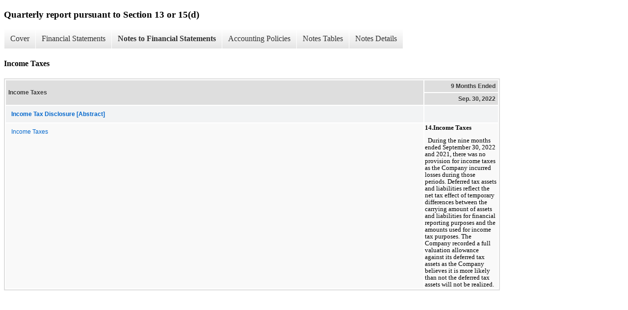

--- FILE ---
content_type: text/html;charset=UTF-8
request_url: https://www.inhibikase.com/investors/sec-filings/all-sec-filings/xbrl_doc_only/307
body_size: 3363
content:
<!DOCTYPE html>
<html>
    <head>
        <title>Inhibikase Therapeutics, Inc. Quarterly report pursuant to Section 13 or 15(d)</title>
        <link href="https://ir.stockpr.com/inhibikase/stylesheets/ir.stockpr.css" rel="stylesheet" type="text/css">
        <script type="text/javascript" src="https://ir.stockpr.com/javascripts/ir.js"></script>
        <link rel="stylesheet" type="text/css" href="https://ir.stockpr.com/stylesheets/xbrl.css">
        <script type="text/javascript" src="https://d1io3yog0oux5.cloudfront.net/_98ffbf0d77a995de53b27a234a15daf1/inhibikase/files/theme/js/aside/ir/_js/all.js"></script>
    </head>
    <body>
        <div class="xbrl-content">
            <h3>Quarterly report pursuant to Section 13 or 15(d)</h3>
            <div id="xbrl-menu-top">
                <div class="navigation">
                    <ul class="xbrl-sf-menu">
                        
                            <li>
                                <a class="menu-item " href="/investors/sec-filings/all-sec-filings/xbrl_doc_only/288">Cover</a>
                                <ul class="submenu">
                                                                            <li><a href="/investors/sec-filings/all-sec-filings/xbrl_doc_only/288">Document and Entity Information</a></li>
                                                                    </ul>
                            </li>
                                                    <li>
                                <a class="menu-item " href="/investors/sec-filings/all-sec-filings/xbrl_doc_only/289">Financial Statements</a>
                                <ul class="submenu">
                                                                            <li><a href="/investors/sec-filings/all-sec-filings/xbrl_doc_only/289">Condensed Balance Sheets</a></li>
                                                                            <li><a href="/investors/sec-filings/all-sec-filings/xbrl_doc_only/290">Condensed Balance Sheets (Parenthetical)</a></li>
                                                                            <li><a href="/investors/sec-filings/all-sec-filings/xbrl_doc_only/291">Condensed Statements of Operations (Unaudited)</a></li>
                                                                            <li><a href="/investors/sec-filings/all-sec-filings/xbrl_doc_only/292">Condensed Statements of Stockholders&#039; Equity (Unaudited)</a></li>
                                                                            <li><a href="/investors/sec-filings/all-sec-filings/xbrl_doc_only/293">Condensed Statements of Cash Flows (Unaudited)</a></li>
                                                                    </ul>
                            </li>
                                                    <li>
                                <a class="menu-item current" href="/investors/sec-filings/all-sec-filings/xbrl_doc_only/294">Notes to Financial Statements</a>
                                <ul class="submenu">
                                                                            <li><a href="/investors/sec-filings/all-sec-filings/xbrl_doc_only/294">Nature of Business</a></li>
                                                                            <li><a href="/investors/sec-filings/all-sec-filings/xbrl_doc_only/295">Liquidity</a></li>
                                                                            <li><a href="/investors/sec-filings/all-sec-filings/xbrl_doc_only/296">Basis of Presentation and Significant Accounting Policies</a></li>
                                                                            <li><a href="/investors/sec-filings/all-sec-filings/xbrl_doc_only/297">Fair Value of Financial Instruments</a></li>
                                                                            <li><a href="/investors/sec-filings/all-sec-filings/xbrl_doc_only/298">Marketable Securities</a></li>
                                                                            <li><a href="/investors/sec-filings/all-sec-filings/xbrl_doc_only/299">Equipment and Improvements</a></li>
                                                                            <li><a href="/investors/sec-filings/all-sec-filings/xbrl_doc_only/300">Supplemental Balance Sheet Information</a></li>
                                                                            <li><a href="/investors/sec-filings/all-sec-filings/xbrl_doc_only/301">Notes Payable</a></li>
                                                                            <li><a href="/investors/sec-filings/all-sec-filings/xbrl_doc_only/302">Stockholders&#039; Equity</a></li>
                                                                            <li><a href="/investors/sec-filings/all-sec-filings/xbrl_doc_only/303">Stock-Based Compensation</a></li>
                                                                            <li><a href="/investors/sec-filings/all-sec-filings/xbrl_doc_only/304">Warrants</a></li>
                                                                            <li><a href="/investors/sec-filings/all-sec-filings/xbrl_doc_only/305">ATM Program</a></li>
                                                                            <li><a href="/investors/sec-filings/all-sec-filings/xbrl_doc_only/306">Net Loss Per Share</a></li>
                                                                            <li><a href="/investors/sec-filings/all-sec-filings/xbrl_doc_only/307">Income Taxes</a></li>
                                                                            <li><a href="/investors/sec-filings/all-sec-filings/xbrl_doc_only/308">Commitments and Contingencies</a></li>
                                                                            <li><a href="/investors/sec-filings/all-sec-filings/xbrl_doc_only/309">Subsequent Events</a></li>
                                                                    </ul>
                            </li>
                                                    <li>
                                <a class="menu-item " href="/investors/sec-filings/all-sec-filings/xbrl_doc_only/310">Accounting Policies</a>
                                <ul class="submenu">
                                                                            <li><a href="/investors/sec-filings/all-sec-filings/xbrl_doc_only/310">Basis of Presentation and Significant Accounting Policies (Policies)</a></li>
                                                                    </ul>
                            </li>
                                                    <li>
                                <a class="menu-item " href="/investors/sec-filings/all-sec-filings/xbrl_doc_only/311">Notes Tables</a>
                                <ul class="submenu">
                                                                            <li><a href="/investors/sec-filings/all-sec-filings/xbrl_doc_only/311">Basis of Presentation and Significant Accounting Policies (Tables)</a></li>
                                                                            <li><a href="/investors/sec-filings/all-sec-filings/xbrl_doc_only/312">Fair Value of Financial Instruments (Tables)</a></li>
                                                                            <li><a href="/investors/sec-filings/all-sec-filings/xbrl_doc_only/313">Marketable Securities (Tables)</a></li>
                                                                            <li><a href="/investors/sec-filings/all-sec-filings/xbrl_doc_only/314">Equipment and Improvements (Tables)</a></li>
                                                                            <li><a href="/investors/sec-filings/all-sec-filings/xbrl_doc_only/315">Supplemental Balance Sheet Information (Tables)</a></li>
                                                                            <li><a href="/investors/sec-filings/all-sec-filings/xbrl_doc_only/316">Stock-Based Compensation (Tables)</a></li>
                                                                            <li><a href="/investors/sec-filings/all-sec-filings/xbrl_doc_only/317">Net Loss Per Share (Tables)</a></li>
                                                                            <li><a href="/investors/sec-filings/all-sec-filings/xbrl_doc_only/318">Commitments and Contingencies (Tables)</a></li>
                                                                    </ul>
                            </li>
                                                    <li>
                                <a class="menu-item " href="/investors/sec-filings/all-sec-filings/xbrl_doc_only/319">Notes Details</a>
                                <ul class="submenu">
                                                                            <li><a href="/investors/sec-filings/all-sec-filings/xbrl_doc_only/319">Liquidity - Additional Information (Details)</a></li>
                                                                            <li><a href="/investors/sec-filings/all-sec-filings/xbrl_doc_only/320">Basis of Presentation and Significant Accounting Policies - Additional Information (Details)</a></li>
                                                                            <li><a href="/investors/sec-filings/all-sec-filings/xbrl_doc_only/321">Basis of Presentation and Significant Accounting Policies - classified as fixed assets useful life (Details)</a></li>
                                                                            <li><a href="/investors/sec-filings/all-sec-filings/xbrl_doc_only/322">Fair Value of Financial Instruments - Summary of cash equivalents and marketable securities measured at their fair value (Details)</a></li>
                                                                            <li><a href="/investors/sec-filings/all-sec-filings/xbrl_doc_only/323">Fair Value of Financial Instruments (Additional Information) (Details)</a></li>
                                                                            <li><a href="/investors/sec-filings/all-sec-filings/xbrl_doc_only/324">Marketable Securities - Summary of Marketable Securities (Details)</a></li>
                                                                            <li><a href="/investors/sec-filings/all-sec-filings/xbrl_doc_only/325">Marketable securities (Additional Information) (Details)</a></li>
                                                                            <li><a href="/investors/sec-filings/all-sec-filings/xbrl_doc_only/326">Equipment and Improvements - Schedule of Equipment and Improvements (Details)</a></li>
                                                                            <li><a href="/investors/sec-filings/all-sec-filings/xbrl_doc_only/327">Supplemental Balance Sheet Information - Schedule of Accrued Expenses and Other Current Liabilities (Details)</a></li>
                                                                            <li><a href="/investors/sec-filings/all-sec-filings/xbrl_doc_only/328">Notes Payable - Additional Information (Details)</a></li>
                                                                            <li><a href="/investors/sec-filings/all-sec-filings/xbrl_doc_only/329">Stockholders&#039; Equity - Additional Information (Details)</a></li>
                                                                            <li><a href="/investors/sec-filings/all-sec-filings/xbrl_doc_only/330">Stock-based Compensation - Additional Information (Details)</a></li>
                                                                            <li><a href="/investors/sec-filings/all-sec-filings/xbrl_doc_only/331">Stock-Based Compensation - Summary of Stock-Based Compensation Expense for Stock Options Granted to Employees and Non-Employees (Details)</a></li>
                                                                            <li><a href="/investors/sec-filings/all-sec-filings/xbrl_doc_only/332">Warrants - Additional Information (Details)</a></li>
                                                                            <li><a href="/investors/sec-filings/all-sec-filings/xbrl_doc_only/333">ATM Program (Additional Information) (Details)</a></li>
                                                                            <li><a href="/investors/sec-filings/all-sec-filings/xbrl_doc_only/334">Net Loss Per Share - Summary of Calculation of Basic and Diluted Net Loss Per Share applicable to Common Stockholders (Details)</a></li>
                                                                            <li><a href="/investors/sec-filings/all-sec-filings/xbrl_doc_only/335">Net Loss Per Share - Summary of Shares Excluded from Calculation of Diluted Net Loss per Share Applicable to Common Stockholders (Details)</a></li>
                                                                            <li><a href="/investors/sec-filings/all-sec-filings/xbrl_doc_only/336">Income Taxes - Additional Information (Details)</a></li>
                                                                            <li><a href="/investors/sec-filings/all-sec-filings/xbrl_doc_only/337">Commitments and Contingencies (Additional Information) (Details)</a></li>
                                                                            <li><a href="/investors/sec-filings/all-sec-filings/xbrl_doc_only/338">Commitments and Contingencies - Summary of Future minimum lease payments (Details)</a></li>
                                                                            <li><a href="/investors/sec-filings/all-sec-filings/xbrl_doc_only/339">Subsequent Events - Additional Information (Details)</a></li>
                                                                    </ul>
                            </li>
                                            </ul>
                </div>
            </div>
            <div class="spr-xbrl-document">
                <h4>Income Taxes</h4>
                


<title></title>




<span style="display: none;">v3.22.2.2</span><table class="report" border="0" cellspacing="2" id="idm140087425112736">
<tr>
<th class="tl" colspan="1" rowspan="2"><div style="width: 200px;"><strong>Income Taxes<br></strong></div></th>
<th class="th" colspan="1">9 Months Ended</th>
</tr>
<tr><th class="th"><div>Sep. 30, 2022</div></th></tr>
<tr class="re">
<td class="pl" style="border-bottom: 0px;" valign="top"><a class="a" href="javascript:void(0);" onclick="Show.showAR( this, 'defref_us-gaap_IncomeTaxDisclosureAbstract', window );"><strong>Income Tax Disclosure [Abstract]</strong></a></td>
<td class="text"> <span></span>
</td>
</tr>
<tr class="ro">
<td class="pl" style="border-bottom: 0px;" valign="top"><a class="a" href="javascript:void(0);" onclick="Show.showAR( this, 'defref_us-gaap_IncomeTaxDisclosureTextBlock', window );">Income Taxes</a></td>
<td class="text">
<div style="text-indent:0.0%;display:flex;margin-top:0.0pt;line-height:1.15;justify-content:flex-start;align-items:baseline;margin-bottom:0.0pt;min-width:3.333%;text-align:left;">
<span style='background-color:rgba(0,0,0,0);color:rgba(0,0,0,1);white-space:pre-wrap;font-weight:bold;font-size:10.0pt;font-family:"Times New Roman", serif;min-width:fit-content;text-indent:0;display:inline-flex;font-size:10.0pt;font-family:Times New Roman;justify-content:flex-start;min-width:3.333%;'>14.</span><div style="display:inline;"><span style='background-color:rgba(0,0,0,0);color:rgba(0,0,0,1);white-space:pre-wrap;font-weight:bold;font-size:10.0pt;font-family:"Times New Roman", serif;min-width:fit-content;'>Income Taxes </span></div>
</div>
<p style="text-indent:3.733%;font-size:10.0pt;margin-top:9.0pt;line-height:1.0589583333333332;font-family:Times New Roman;margin-bottom:0.0pt;text-align:left;"><span style='background-color:rgba(0,0,0,0);color:rgba(0,0,0,1);white-space:pre-wrap;font-weight:normal;font-size:10.0pt;font-family:"Times New Roman", serif;min-width:fit-content;'>During the nine months ended September 30, 2022 and 2021</span><span style='background-color:rgba(0,0,0,0);color:rgba(0,0,0,1);white-space:pre-wrap;font-weight:normal;font-size:10.0pt;font-family:"Times New Roman", serif;min-width:fit-content;'>, there was </span><span style='font-size:10.0pt;font-family:"Times New Roman", serif;background-color:rgba(0,0,0,0);color:rgba(0,0,0,1);white-space:pre-wrap;font-weight:normal;font-size:10.0pt;font-family:"Times New Roman", serif;min-width:fit-content;'>no</span><span style='background-color:rgba(0,0,0,0);color:rgba(0,0,0,1);white-space:pre-wrap;font-weight:normal;font-size:10.0pt;font-family:"Times New Roman", serif;min-width:fit-content;'> provision for income taxes as the Company incurred losses during those periods. Deferred tax assets and liabilities reflect the net tax effect of temporary differences between the carrying amount of assets and liabilities for financial reporting purposes and the amounts used for income tax purposes. The Company recorded a full valuation allowance against its deferred tax assets as the Company believes it is more likely than not the deferred tax assets will not be realized.</span></p>
<span></span>
</td>
</tr>
</table>
<div style="display: none;">
<table border="0" cellpadding="0" cellspacing="0" class="authRefData" style="display: none;" id="defref_us-gaap_IncomeTaxDisclosureAbstract">
<tr><td class="hide"><a style="color: white;" href="javascript:void(0);" onclick="Show.hideAR();">X</a></td></tr>
<tr><td><div class="body" style="padding: 2px;">
<a href="javascript:void(0);" onclick="Show.toggleNext( this );">- References</a><div><p>No definition available.</p></div>
<a href="javascript:void(0);" onclick="Show.toggleNext( this );">+ Details</a><div style="display: none;"><table border="0" cellpadding="0" cellspacing="0">
<tr>
<td><strong> Name:</strong></td>
<td style="white-space:nowrap;">us-gaap_IncomeTaxDisclosureAbstract</td>
</tr>
<tr>
<td style="padding-right: 4px;white-space:nowrap;"><strong> Namespace Prefix:</strong></td>
<td>us-gaap_</td>
</tr>
<tr>
<td><strong> Data Type:</strong></td>
<td>xbrli:stringItemType</td>
</tr>
<tr>
<td><strong> Balance Type:</strong></td>
<td>na</td>
</tr>
<tr>
<td><strong> Period Type:</strong></td>
<td>duration</td>
</tr>
</table></div>
</div></td></tr>
</table>
<table border="0" cellpadding="0" cellspacing="0" class="authRefData" style="display: none;" id="defref_us-gaap_IncomeTaxDisclosureTextBlock">
<tr><td class="hide"><a style="color: white;" href="javascript:void(0);" onclick="Show.hideAR();">X</a></td></tr>
<tr><td><div class="body" style="padding: 2px;">
<a href="javascript:void(0);" onclick="Show.toggleNext( this );">- Definition</a><div><p>The entire disclosure for income taxes. Disclosures may include net deferred tax liability or asset recognized in an enterprise's statement of financial position, net change during the year in the total valuation allowance, approximate tax effect of each type of temporary difference and carryforward that gives rise to a significant portion of deferred tax liabilities and deferred tax assets, utilization of a tax carryback, and tax uncertainties information.</p></div>
<a href="javascript:void(0);" onclick="Show.toggleNext( this );">+ References</a><div style="display: none;"><p>Reference 1: http://www.xbrl.org/2003/role/disclosureRef<br> -Publisher FASB<br> -Name Accounting Standards Codification<br> -Topic 740<br> -SubTopic 10<br> -Section 50<br> -Paragraph 21<br> -URI https://asc.fasb.org/extlink&amp;oid=121826272&amp;loc=d3e32857-109319<br><br>Reference 2: http://www.xbrl.org/2003/role/disclosureRef<br> -Publisher FASB<br> -Name Accounting Standards Codification<br> -Topic 740<br> -SubTopic 10<br> -Section S99<br> -Paragraph 2<br> -Subparagraph (SAB Topic 11.C)<br> -URI https://asc.fasb.org/extlink&amp;oid=122134291&amp;loc=d3e330215-122817<br><br>Reference 3: http://www.xbrl.org/2003/role/disclosureRef<br> -Publisher FASB<br> -Name Accounting Standards Codification<br> -Topic 740<br> -SubTopic 10<br> -Section 50<br> -Paragraph 17<br> -Subparagraph (b)<br> -URI https://asc.fasb.org/extlink&amp;oid=121826272&amp;loc=d3e32809-109319<br><br>Reference 4: http://www.xbrl.org/2003/role/disclosureRef<br> -Publisher FASB<br> -Name Accounting Standards Codification<br> -Topic 740<br> -SubTopic 10<br> -Section S99<br> -Paragraph 1<br> -Subparagraph (SAB TOPIC 6.I.5.Q1)<br> -URI https://asc.fasb.org/extlink&amp;oid=122134291&amp;loc=d3e330036-122817<br><br>Reference 5: http://www.xbrl.org/2003/role/disclosureRef<br> -Publisher FASB<br> -Name Accounting Standards Codification<br> -Topic 740<br> -SubTopic 10<br> -Section 50<br> -Paragraph 14<br> -URI https://asc.fasb.org/extlink&amp;oid=121826272&amp;loc=d3e32705-109319<br><br>Reference 6: http://www.xbrl.org/2003/role/disclosureRef<br> -Publisher FASB<br> -Name Accounting Standards Codification<br> -Topic 740<br> -SubTopic 270<br> -Section 50<br> -Paragraph 1<br> -URI https://asc.fasb.org/extlink&amp;oid=6424409&amp;loc=d3e44925-109338<br><br>Reference 7: http://www.xbrl.org/2003/role/disclosureRef<br> -Publisher FASB<br> -Name Accounting Standards Codification<br> -Topic 740<br> -URI https://asc.fasb.org/topic&amp;trid=2144680<br><br>Reference 8: http://www.xbrl.org/2003/role/disclosureRef<br> -Publisher FASB<br> -Name Accounting Standards Codification<br> -Topic 740<br> -SubTopic 30<br> -Section 50<br> -Paragraph 2<br> -Subparagraph (a)<br> -URI https://asc.fasb.org/extlink&amp;oid=6424122&amp;loc=d3e41874-109331<br><br>Reference 9: http://www.xbrl.org/2003/role/disclosureRef<br> -Publisher FASB<br> -Name Accounting Standards Codification<br> -Topic 235<br> -SubTopic 10<br> -Section S99<br> -Paragraph 1<br> -Subparagraph (SX 210.4-08(h)(2))<br> -URI https://asc.fasb.org/extlink&amp;oid=120395691&amp;loc=d3e23780-122690<br></p></div>
<a href="javascript:void(0);" onclick="Show.toggleNext( this );">+ Details</a><div style="display: none;"><table border="0" cellpadding="0" cellspacing="0">
<tr>
<td><strong> Name:</strong></td>
<td style="white-space:nowrap;">us-gaap_IncomeTaxDisclosureTextBlock</td>
</tr>
<tr>
<td style="padding-right: 4px;white-space:nowrap;"><strong> Namespace Prefix:</strong></td>
<td>us-gaap_</td>
</tr>
<tr>
<td><strong> Data Type:</strong></td>
<td>dtr-types:textBlockItemType</td>
</tr>
<tr>
<td><strong> Balance Type:</strong></td>
<td>na</td>
</tr>
<tr>
<td><strong> Period Type:</strong></td>
<td>duration</td>
</tr>
</table></div>
</div></td></tr>
</table>
</div>


                <div style="clear:both;"></div>
            </div>
        </div>
    </body>
</html>